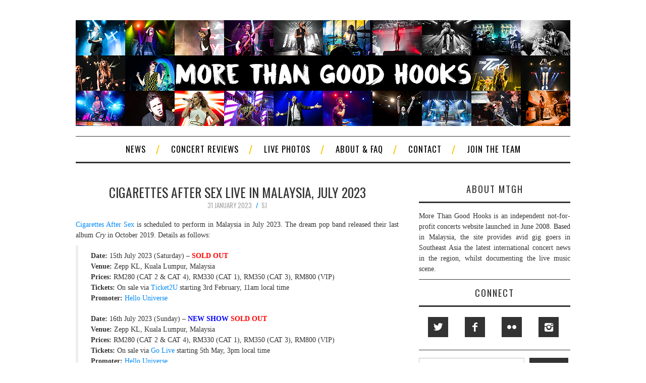

--- FILE ---
content_type: text/plain
request_url: https://www.google-analytics.com/j/collect?v=1&_v=j102&a=307502078&t=pageview&_s=1&dl=http%3A%2F%2Fmorethangoodhooks.com%2F2023%2F01%2F31%2Fcigarettes-after-sex-live-in-malaysia-july-2023%2F&ul=en-us%40posix&dt=Cigarettes%20After%20Sex%20Live%20in%20Malaysia%2C%20July%202023%20-%20More%20Than%20Good%20Hooks&sr=1280x720&vp=1280x720&_u=aEDAAUABAAAAACAAI~&jid=260106321&gjid=2033565311&cid=1783149746.1769008249&tid=UA-7664574-1&_gid=115504199.1769008249&_r=1&_slc=1&z=1082806874
body_size: -570
content:
2,cG-J8H0JMPPVL